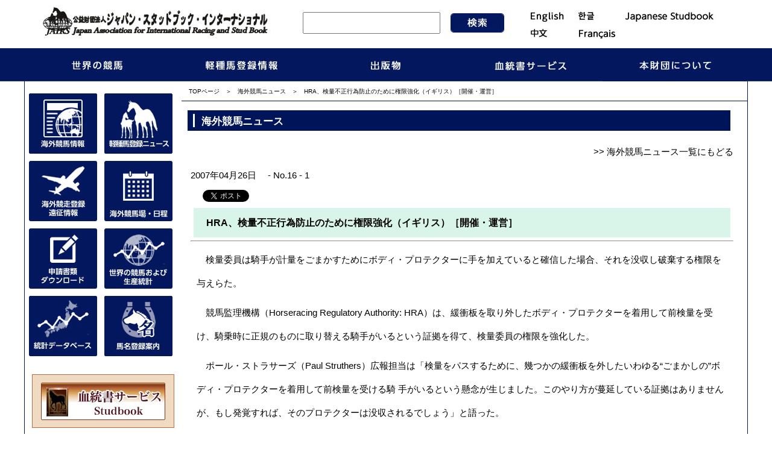

--- FILE ---
content_type: text/html; charset=UTF-8
request_url: https://www.jairs.jp/contents/newsprot/2007/16/1.html
body_size: 23917
content:
<!DOCTYPE html PUBLIC "-//W3C//DTD XHTML 1.0 Transitional//EN"
    "http://www.w3.org/TR/xhtml1/DTD/xhtml1-transitional.dtd">
<html xmlns="http://www.w3.org/1999/xhtml">


<head>
<meta http-equiv="Content-Type" content="text/html; charset=UTF-8" />
<meta name="generator" content="Movable Type Pro 6.8.3" />
<link rel="stylesheet" href="https://www.jairs.jp/styles.css" type="text/css" />

<link rel="stylesheet" href="https://www.jairs.jp/mt-static/css/css_a/top_r.css" type="text/css" />
<link rel="stylesheet" href="https://www.jairs.jp/mt-static/css/css_a/top_print_r.css" type="text/css" />
<link rel="stylesheet" href="https://www.jairs.jp/mt-static/css/css_a/font_r.css" type="text/css" />
<link rel="stylesheet" href="https://www.jairs.jp/mt-static/css/css_a/contents_r.css" type="text/css" />
<link rel="stylesheet" href="https://www.jairs.jp/mt-static/css/css_a/layout_r_kaso.css" type="text/css" />
<link rel="stylesheet" href="https://www.jairs.jp/mt-static/css/menu_r.css" type="text/css" />
<link rel="stylesheet" href="https://www.jairs.jp/mt-static/css/to-top.css">
<link rel="start" href="https://www.jairs.jp/" title="ホーム" />
<link rel="alternate" type="application/atom+xml" title="Recent Entries" href="https://www.jairs.jp/atom.xml" />
<script src="https://ajax.googleapis.com/ajax/libs/jquery/1.11.1/jquery.min.js"></script>
<script type="text/javascript" src="https://www.jairs.jp/mt.js"></script>
<script type="text/javascript" src="https://www.jairs.jp/mt-static/js/js_a/navi.js"></script>
<script src="https://www.jairs.jp/mt-static/js/calendar.js"></script>
<script src="https://www.jairs.jp/mt-static/js/to-top.js"></script>

<script type="text/javascript">
var adminurl = 'https://www.jairs.jp/mt/' + 'mt.cgi';
var blog_id = '3';
var page_id = '';
</script>

<meta name="Description" content="HRA、検量不正行為防止のために権限強化（イギリス）［開催・運営］ - 海外競馬ニュース - 公益財団法人　ジャパン・スタッドブック・インターナショナル　(JAIRS)">
<meta name="Keywords" content="HRA、検量不正行為防止のために権限強化（イギリス）［開催・運営］,海外競馬ニュース,公益財団法人　ジャパン・スタッドブック・インターナショナル,JAIRS">







<title>HRA、検量不正行為防止のために権限強化（イギリス）［開催・運営］ - 海外競馬ニュース(2007/04/26)【開催・運営】　|　公益財団法人　ジャパン・スタッドブック・インターナショナル</title>







<script type="text/javascript">

function search_submit(elm_name){
  var frm = document.form1;
  if(frm.elements[elm_name].value != ""){
    var str = frm.elements[elm_name].value;
    str = str.replace(/^[\s　]+|[\s　]+$/g, "");
    document.getElementById('search').value= str;
  } else {
  }
  document.form1.action="https://www.jairs.jp/mt/mt-search.cgi";
  document.form1.method='get';
  document.form1.submit();
}

function search_submit_enter(elm_name){
 if( window.event.keyCode == 13 ){
  var frm = document.form1;
  if(frm.elements[elm_name].value != ""){
    var str = frm.elements[elm_name].value;
    str = str.replace(/^[\s　]+|[\s　]+$/g, "");
    document.getElementById('search').value= str;
  } else {
  }
  document.form1.action="https://www.jairs.jp/mt/mt-search.cgi";
  document.form1.method='get';
  document.form1.submit();
 }
}

function search_submit2(elm_name){
  var frm = document.form2;
  if(frm.elements[elm_name].value != ""){
    var str = frm.elements[elm_name].value;
    str = str.replace(/^[\s　]+|[\s　]+$/g, "");
    document.getElementById('search2').value= str;
  } else {
  }
  document.form2.action="https://www.jairs.jp/mt/mt-search.cgi";
  document.form2.method='get';
  document.form2.submit();
}
function search_submit_enter2(elm_name){
 if( window.event.keyCode == 13 ){
  var frm = document.form2;
  if(frm.elements[elm_name].value != ""){
    var str = frm.elements[elm_name].value;
    str = str.replace(/^[\s　]+|[\s　]+$/g, "");
    document.getElementById('search2').value= str;
  } else {
  }
  document.form2.action="https://www.jairs.jp/mt/mt-search.cgi";
  document.form2.method='get';
  document.form2.submit();
 }
}
</script>
<!-- facebook用metaタグ -->
<meta property="og:image"         content="https://www.jairs.jp/mt-static/images/facebook_icon.jpg"/>
<meta property="og:title"         content="HRA、検量不正行為防止のために権限強化（イギリス）［開催・運営］"/>
<meta property="og:url"           content="https://www.jairs.jp/contents/newsprot/2007/16/1.html"/>
<meta property="og:description"   content="
	　検量委員は騎手が計量をごまかすためにボディ・プロテクターに手を加えていると確信した場合、それを没収し破棄する権限を与えらた。

	　競馬監理機構（Horseracing Regulatory Authority: HRA）は、緩衝板を取り外したボディ・プロテクターを着用して前検量を受け、騎乗時に正規のものに取り替える騎手がいるという証拠を得て、検量委員の権限を強化した。

	　ポール・ストラサーズ（Paul Struthers）広報担当は「検量をパスするために、幾つかの緩衝板を外したいわゆる&ldquo;ごまかしの&rdquo;ボディ・プロテクターを着用して前検量を受ける騎 手がいるという懸念が生じました。このやり方が蔓延している証拠はありませんが、もし発覚すれば、そのプロテクターは没収されるでしょう」と語った。

	　騎手は、ボディ・プロテクターの分として、規定の負担重量より2ポンド（約907グラム）までの超過が認められている。規定上は細工したボディ・プロテクターの使用がすでに禁止されているが、今後は競馬場ではそのようなプロテクターが排除されることになる。

	　競馬場への到着が遅れ2〜3ポンド（約907〜1,360グラム）の減量のためにサウナを使用する時間がなくなった騎手にとって、ボディ・プロテクター の緩衝板を外すことは規定の負担重量での前検量をパスする一助となる。つまりレース後に正規のボディ・プロテクターを着用して検量を受けても、騎乗によっ て体重が減っているので、ごまかしが可能となる。

	　騎手協会（Jockeys&rsquo; Association）の最高経営責任者ジョン・ブレーク（John Blake）氏は&ldquo;魔女狩り&rdquo;のようなことがないように希望すると述べた。

	　さらに同氏は「HRAは騎手がボディ・プロテクターの緩衝板を取り外すことは望まないが、尾骨をカバーする部分が痛いためにその部分に手を加えることがあります。そのことと意図的に検量をごまかすこととは全く違います」と付け加えた。

	&nbsp;

	By John Lees


	[Racing Post 2007年4月7日「 HRA beefs up powers to foil scales &lsquo;cheaters&rsquo;」]
"/>
<meta property="og:site_name"     content="公益財団法人　ジャパン・スタッドブック・インターナショナル"/>

</head>

<body>
<div id="fb-root"></div>
<script>(function(d, s, id) {
  var js, fjs = d.getElementsByTagName(s)[0];
  if (d.getElementById(id)) return;
  js = d.createElement(s); js.id = id;
  js.src = "//connect.facebook.net/ja_JP/sdk.js#xfbml=1&version=v2.4&appId=219088734778492";
  fjs.parentNode.insertBefore(js, fjs);
}(document, 'script', 'facebook-jssdk'));</script>


<!-- head -->
<!-- head -->
<div class="head_bg">
<div class="head">
<div class="head_title">
<div class="head_logo">
<a href="/"><img src="https://www.jairs.jp/mt-static/img_r/top_logo.jpg" alt="公益財団法人 ジャパン・スタッドブック・インターナショナル" border="0" usemap="#qr" style="float: left; margin-right: 20px;"/></a>
<form action="" method="get" name="form2">
<div>
<div class="searchformarea">
<input type="text" id="search2" size="20" name="search" class="forminputarea" onKeyPress="search_submit_enter2('search2');" />
</div>
<div class="searchform_btn">
<div onmouseover="MM_swapImage('top_search_bt','','https://www.jairs.jp/mt-static/img_r/top_search_btn_ov.jpg',0)" onmouseout=MM_swapImgRestore()><INPUT type=hidden value=3 name=IncludeBlogs>
<input type="hidden" value="15" name="limit">
<input onClick="search_submit2('search2');" id="top_search_bt2" type="image" alt="検索" src="https://www.jairs.jp/mt-static/img_r/top_search_btn.jpg" border=0 name=top_search_bt>
</div>
</div>
<br class="clearfloat"></div></form>
</div>
<div class="head_lang">
<a href="http://japanracing.jp/en/index.html" target="_blank" alt="English Page" onmouseout="MM_swapImgRestore()" onmouseover="MM_swapImage('english','','https://www.jairs.jp/mt-static/img_r/top_lang_eng_ov.jpg',0)"><img src="https://www.jairs.jp/mt-static/img_r/top_lang_eng.jpg" alt="English" name="english" border="0" id="english" /></a><a href="http://japanracing.jp/kr/index.html" target="_blank" alt="Korean Page" onmouseout="MM_swapImgRestore()" onmouseover="MM_swapImage('korea','','https://www.jairs.jp/mt-static/img_r/top_lang_korea_ov.jpg',0)"><img src="https://www.jairs.jp/mt-static/img_r/top_lang_korea.jpg" alt="Korean" name="korea" border="0" id="korea" /></a><a href="http://www.studbook.jp/en/index.php"
target="_blank" alt="Japanese Stud BookDatabase" onmouseout="MM_swapImgRestore()" onmouseover="MM_swapImage('studbook','','https://www.jairs.jp/mt-static/img_r/top_lang_j_s_ov.jpg',0)"><img src="https://www.jairs.jp/mt-static/img_r/top_lang_j_s.jpg" alt="Japanese Stud Book" name="studbook" border="0" id="studbook" /></a><br />
<a href="http://japanracing.jp/cn/index.html" target="_blank" alt="Chinese Page" onmouseout="MM_swapImgRestore()" onmouseover="MM_swapImage('china','','https://www.jairs.jp/mt-static/img_r/top_lang_chinese_ov.jpg',0)"><img src="https://www.jairs.jp/mt-static/img_r/top_lang_chinese.jpg" alt="中文" name="china" border="0" id="china" /></a><a href="http://japanracing.jp/fr/index.html" target="_blank" alt="French Page" onmouseout="MM_swapImgRestore()" onmouseover="MM_swapImage('french','','https://www.jairs.jp/mt-static/img_r/top_lang_francais_ov.jpg',0)"><img src="https://www.jairs.jp/mt-static/img_r/top_lang_francais.jpg" alt="Francais" name="french" border="0" id="french" /></a>
</div>
<div class="head_navi">
<ul id="normal" class="dropmenu">
<li><a href="https://www.jairs.jp/w_keiba_top.html" onmouseout="MM_swapImgRestore()" onmouseover="MM_swapImage('racenews','','https://www.jairs.jp/mt-static/img_r/top_menu_1_ov.jpg',0)"><img src="https://www.jairs.jp/mt-static/img_r/top_menu_1.jpg" alt="世界の競馬" name="racenews" border="0" id="racenews"></a>
<ul>
<li><a href="https://www.jairs.jp/contents/w_news/index.html">海外競馬情報</a></li>
<li><a href="https://www.jairs.jp/w_keiba.html">海外競馬場・日程</a></li>
<li><a href="https://www.jairs.jp/w_race.html">海外競走登録・遠征情報</a></li>
<li><a href="https://www.jairs.jp/contents/w_tokei/index.html">世界の競馬及び生産統計</a></li>
<li><a href="https://www.jairs.jp/asia.html">ｱｼﾞｱ競馬会議・競馬連盟</a></li>
</ul>
</li>
<li><a href="https://www.jairs.jp/keisyuba_top.html" onmouseout="MM_swapImgRestore()" onmouseover="MM_swapImage('touroku','','https://www.jairs.jp/mt-static/img_r/top_menu_2_ov.jpg',0)"><img src="https://www.jairs.jp/mt-static/img_r/top_menu_2.jpg" alt="軽種馬登録情報" name="touroku" id="touroku" border="0"></a>
<ul>
<li><a href="https://www.jairs.jp/archives.html">軽種馬登録ニュース</a></li>
<li><a href="https://www.jairs.jp/tokei.html">統計データベース</a></li>
<li><a href="https://www.jairs.jp/procedure.html">軽種馬の登録の仕組み</a></li>
<li><a href="https://www.jairs.jp/history.html">登録のあゆみ</a></li>
<li><a href="https://www.jairs.jp/ubi.html">ユビキタス関連</a></li>
<li><a href="https://www.jairs.jp/rfid.html">マイクロチップについて</a></li>
<li><a href="https://www.jairs.jp/shinsei.html">申請書類ダウンロード</a></li>
<li><a href="https://www.jairs.jp/registration_guide.html">馬名登録案内</a></li>
</ul>
</li>
<li class="menu"><a href="https://www.jairs.jp/publication.html" onmouseout="MM_swapImgRestore()" onmouseover="MM_swapImage('publish','','https://www.jairs.jp/mt-static/img_r/top_menu_3_ov.jpg',0)"><img src="https://www.jairs.jp/mt-static/img_r/top_menu_3.jpg" alt="出版物" name="publish" id="publish" border="0"></a>
</li>
<li class="menu"><a href="http://www.studbook.jp/ja/" target="_blank" onmouseout="MM_swapImgRestore()" onmouseover="MM_swapImage('ketto','','https://www.jairs.jp/mt-static/img_r/top_menu_4_ov.jpg',0)"><img src="https://www.jairs.jp/mt-static/img_r/top_menu_4.jpg" alt="血統書サービス" name="ketto" id="ketto" border="0"></a>
</li>
<li class="menu"><a href="https://www.jairs.jp/about.html" onmouseout="MM_swapImgRestore()" onmouseover="MM_swapImage('jairs','','https://www.jairs.jp/mt-static/img_r/top_menu_5_ov.jpg',0)"><img src="https://www.jairs.jp/mt-static/img_r/top_menu_5.jpg" alt="JAIRSについて" name="jairs" id="jairs" border="0"></a>
</li>
</ul>
</div>
<!--navi-->
</div></div>
<!-- head -->

<!-- head -->
<!-- container -->
<div style="width:100%; background-repeat:repeat-x;">
<div class="container">

<div class="top_main">
<div class="main_wrapper">
<!-- left -->
<div class="left">
<div class="left_btn_area">
  <a href="https://www.jairs.jp/contents/w_news/index.html"><img src="https://www.jairs.jp/mt-static/img_r/side_btn_10.jpg" alt="海外競馬情報" class="left_btn" id="btn3" onmouseover="MM_swapImage('btn3','','https://www.jairs.jp/mt-static/img_r/side_btn_10_ov.jpg',0)" onmouseout="MM_swapImgRestore()" /></a>  
  <a href="https://www.jairs.jp/archives.html"><img src="https://www.jairs.jp/mt-static/img_r/side_btn_2.jpg" alt="軽種馬登録ニュース" class="left_btn" id="btn2" onmouseover="MM_swapImage('btn2','','https://www.jairs.jp/mt-static/img_r/side_btn_2_ov.jpg',1)" onmouseout="MM_swapImgRestore()" /></a>
  <a href="https://www.jairs.jp/w_race.html"><img src="https://www.jairs.jp/mt-static/img_r/side_btn_7.jpg" alt="海外競走登録" class="left_btn" id="btn7" onmouseover="MM_swapImage('btn7','','https://www.jairs.jp/mt-static/img_r/side_btn_7_ov.jpg',0)" onmouseout="MM_swapImgRestore()" /></a>
  <a href="https://www.jairs.jp/w_keiba.html"><img src="https://www.jairs.jp/mt-static/img_r/side_btn_5.jpg" alt="海外競馬場・日程" class="left_btn" id="btn5" onmouseover="MM_swapImage('btn5','','https://www.jairs.jp/mt-static/img_r/side_btn_5_ov.jpg',0)" onmouseout="MM_swapImgRestore()" /></a>
  <a href="https://www.jairs.jp/shinsei.html"><img src="https://www.jairs.jp/mt-static/img_r/side_btn_8.jpg" alt="申請書類" class="left_btn" id="btn8" onmouseover="MM_swapImage('btn8','','https://www.jairs.jp/mt-static/img_r/side_btn_8_ov.jpg',0)" onmouseout="MM_swapImgRestore()" /></a>
  <a href="https://www.jairs.jp/contents/w_tokei/index.html"><img src="https://www.jairs.jp/mt-static/img_r/side_btn_6.jpg" alt="世界の競馬および生産統計" class="left_btn" id="btn6" onmouseover="MM_swapImage('btn6','','https://www.jairs.jp/mt-static/img_r/side_btn_6_ov.jpg',0)" onmouseout="MM_swapImgRestore()" /></a>
  <a href="https://www.jairs.jp/tokei.html"><img src="https://www.jairs.jp/mt-static/img_r/side_btn_4.jpg" alt="統計データベース" class="left_btn" id="btn4" onmouseover="MM_swapImage('btn4','','https://www.jairs.jp/mt-static/img_r/side_btn_4_ov.jpg',0)" onmouseout="MM_swapImgRestore()" /></a> 
  <a href="https://www.jairs.jp/registration_guide.html"><img src="https://www.jairs.jp/mt-static/img_r/side_btn_13.jpg" alt="馬名登録案内" class="left_btn" id="btn13" onmouseover="MM_swapImage('btn13','','https://www.jairs.jp/mt-static/img_r/side_btn_13_ov.jpg',0)" onmouseout="MM_swapImgRestore()" /></a> 
</div>
<div class="left_bn">
<a href="https://www.studbook.jp/ja/index.php" target="_blank"><img src="https://www.jairs.jp/mt-static/img_r/side_btn_kettou.jpg" alt="血統書サービス" class="left_bn" /></a>
<a href="http://www.meiba.jp/" target="_blank"><img src="https://www.jairs.jp/mt-static/img_r/side_btn_intai.jpg" alt="引退名馬" class="left_bn" /></a>
<a href="https://www.jairs-web.jp/" target="_blank"><img src="https://www.jairs.jp/mt-static/img_r/jws_logo.jpg" alt="JWS" class="left_bn" /></a>
</div>

<!-- twitter -->
<a href="https://twitter.com/JAIRS_JP" target="_blank"><img src="https://www.jairs.jp/mt-static/img_r/side_btn_twi.jpg" alt="twitter" class="left_bn" /></a>


<!-- FB -->
<a href="https://www.facebook.com/intaimeiba/" target="_blank"><img src="https://www.jairs.jp/mt-static/img_r/side_btn_fb.jpg" alt="FB" class="left_bn" /></a>


<br clear="all" />
</div>
<!-- left -->
<!-- main -->
<div class="top_mainContent">

<div class="pan"><a href="/">TOPページ</a>　＞　<a href="https://www.jairs.jp/contents/newsprot/index.html">海外競馬ニュース</a>　＞　HRA、検量不正行為防止のために権限強化（イギリス）［開催・運営］</div>






<div class=" contents">


<div class="contents_title">海外競馬ニュース</div>






<div class="contents_main">


<div align="right"><a href="/contents/newsprot/2024/index.html">&gt;&gt; 海外競馬ニュース一覧にもどる</a></div>






2007年04月26日 　- No.16 - 1<br />

<!-- ツイートボタン&いいねボタン -->
<!-- module -->
<div style="margin-left:10px;margin-top:5px;">
  <!-- tweetボタン -->
  
    
      <div style="height:25px;float:left;">
    
    
      <a href="https://twitter.com/share" class="twitter-share-button" data-text="HRA、検量不正行為防止のために権限強化（イギリス）［開催・運営］　|　JAIRS " data-lang="ja">Tweet</a>
    
      <script>!function(d,s,id){var js,fjs=d.getElementsByTagName(s)[0];if(!d.getElementById(id)){js=d.createElement(s);js.id=id;js.src="//platform.twitter.com/widgets.js";fjs.parentNode.insertBefore(js,fjs);}}(document,"script","twitter-wjs");</script>
    </div>

  


  <!-- facebookいいねボタン -->
  

    <div>
    <iframe src="//www.facebook.com/plugins/like.php?href=http%3A%2F%2Fwww.jairs.jp/contents/newsprot/2007/16/1.html&amp;send=false&amp;layout=button_count&amp;width=450&amp;show_faces=false&amp;action=like&amp;colorscheme=light&amp;font&amp;height=35" scrolling="no" frameborder="0" style="border:none; overflow:hidden; width:450px; height:25px;" allowTransparency="true"></iframe>
    </div>
  
</div>

<h2 class="kijititle">
HRA、検量不正行為防止のために権限強化（イギリス）［開催・運営］</h2>
<hr />
<!-- ▼記事　-->
<p>
	　検量委員は騎手が計量をごまかすためにボディ・プロテクターに手を加えていると確信した場合、それを没収し破棄する権限を与えらた。</p>
<p>
	　競馬監理機構（Horseracing Regulatory Authority: HRA）は、緩衝板を取り外したボディ・プロテクターを着用して前検量を受け、騎乗時に正規のものに取り替える騎手がいるという証拠を得て、検量委員の権限を強化した。</p>
<p>
	　ポール・ストラサーズ（Paul Struthers）広報担当は「検量をパスするために、幾つかの緩衝板を外したいわゆる&ldquo;ごまかしの&rdquo;ボディ・プロテクターを着用して前検量を受ける騎 手がいるという懸念が生じました。このやり方が蔓延している証拠はありませんが、もし発覚すれば、そのプロテクターは没収されるでしょう」と語った。</p>
<p>
	　騎手は、ボディ・プロテクターの分として、規定の負担重量より2ポンド（約907グラム）までの超過が認められている。規定上は細工したボディ・プロテクターの使用がすでに禁止されているが、今後は競馬場ではそのようなプロテクターが排除されることになる。</p>
<p>
	　競馬場への到着が遅れ2〜3ポンド（約907〜1,360グラム）の減量のためにサウナを使用する時間がなくなった騎手にとって、ボディ・プロテクター の緩衝板を外すことは規定の負担重量での前検量をパスする一助となる。つまりレース後に正規のボディ・プロテクターを着用して検量を受けても、騎乗によっ て体重が減っているので、ごまかしが可能となる。</p>
<p>
	　騎手協会（Jockeys&rsquo; Association）の最高経営責任者ジョン・ブレーク（John Blake）氏は&ldquo;魔女狩り&rdquo;のようなことがないように希望すると述べた。</p>
<p>
	　さらに同氏は「HRAは騎手がボディ・プロテクターの緩衝板を取り外すことは望まないが、尾骨をカバーする部分が痛いためにその部分に手を加えることがあります。そのことと意図的に検量をごまかすこととは全く違います」と付け加えた。</p>
<p>
	&nbsp;</p>
<p align="right">
	By John Lees</p>
<br />
<p>
	[Racing Post 2007年4月7日「 HRA beefs up powers to foil scales &lsquo;cheaters&rsquo;」]</p>

<!-- ▲記事　-->
</div>
</div>
</div>
<!-- main -->
<br class="clearfloat" />
<!-- mainContent -->
</div></div>
<!-- container -->
<!-- footer -->
<div class="footer">
  <div class="footer_navi">
	<ul><li><a href="https://www.jairs.jp/kojinjyouho.html">個人情報保護方針</a></li>
	<li><a href="https://www.jairs.jp/employment.html">入札公告・採用情報</a></li>
	<li><a href="https://www.jairs.jp/note.html">ご利用上の注意</a></li>
	<li><a href="https://www.jairs.jp/links.html">リンク集</a></li>
	<li><a href="https://www.jairs.jp/sitemap.html">サイトマップ</a></li>
	<li><a href="https://www.jairs.jp/otoiawase/index.php">お問い合わせ</a></li></ul></div>
	<div class="ftrlogoarea"> <a href="https://www.jairs.jp/"><img src="https://www.jairs.jp/mt-static/img_r/ftr_logo.jpg" alt="公益財団法人　ジャパン・スタッドブック・インターナショナル　(JAIRS)" /></a><br />
	本 部 〒105-0004　東京都港区新橋4-5-4　日本中央競馬会新橋分館　　TEL 03(3434)5315<br />
	北海道事務所 〒056-0017　北海道日高郡新ひだか町静内御幸町5-7-22　TEL 0146(42)6812
	</div>
	<div class="copyright">Copyright &#9426; 1998-2020 Japan Association for International Racing and Stud Book. All Rights Reserved.</div>
</div>

<script type="text/javascript">
 var _gaq = _gaq || [];
 _gaq.push(['_setAccount', 'UA-20608359-1']);
 _gaq.push(['_trackPageview']);
 (function() {
   var ga = document.createElement('script'); ga.type = 'text/javascript';
ga.async = true;
   ga.src = ('https:' == document.location.protocol ? 'https://ssl' :
'http://www') + '.google-analytics.com/ga.js';
   var s = document.getElementsByTagName('script')[0];
s.parentNode.insertBefore(ga, s);
 })();
</script>
<script async src="https://www.googletagmanager.com/gtag/js?id=G-94ZNSDYF84"></script>
<script>
  window.dataLayer = window.dataLayer || [];
  function gtag(){dataLayer.push(arguments);}
  gtag('js', new Date());

  gtag('config', 'G-94ZNSDYF84');
</script>
<!-- footer -->
<!-- ここまでTOPに戻るボタン -->

<script type="text/javascript" src="https://www.jairs.jp/mt-static/js/to-top.js"></script>
<div id="page-top" class="page-top">
    <p><a id="move-page-top" class="move-page-top"><img src="https://www.jairs.jp/mt-static/images/commonimage_a/footer/goup.png" alt="上に戻る" /></a></p>
</div>
<!-- ここまでTOPに戻るボタン -->
</script>
<!-- footer -->
</body>
</html>

--- FILE ---
content_type: text/css
request_url: https://www.jairs.jp/mt-static/css/css_a/top_r.css
body_size: 7717
content:
@charset "euc-jp";
/* CSS Document */

.top_container	{
	width: 1198px;
	border-left: 1px #CC0000 solid;
	border-right: 1px #001559 solid;
	margin: 0 auto;
	background-image: url(../top/container_bg.jpg);
	background-repeat: repeat-y;
	font-size: 100%;
}

/* 鐃舜ッワ申 */

.top_head_navi_right	{
	width: 360px;
	float: left;
	margin: 0;
	padding: 0;
}


/* 鐃潤イ鐃緒申 */

.top_main	{
	width: 1198px;
	margin: 0;
	padding: 0;
}

.top_mainContent	{
	width: 938px;
	float: right;
	margin: 0;
	padding: 0;
	background-repeat: repeat-y;
}

.top_main a:link {
	color: #000000;
	text-decoration: none;
}
.top_main a:visited {
	text-decoration: none;
	color: #000000;
}

.top_main a:hover {
	text-decoration: underline;
	color: #0000FF;
}

.top_main a:active {
	text-decoration: none;
	color: #000000;
}


/* ===========鐃夙ップペ￥申鐃緒申鐃緒申鐃藷タ￥申=========== */


.top_center {
    width: 918px;
    float: left;
    margin: 0;
    padding: 0;
    padding-left: 20px;
}

.main_catchtxt{
	padding:2em 1.5em;
	font-weight: 500;
	font-size: 1.1em;
	line-height: 160%;
}

/*鐃緒申鐃緒申里鐃緒申里蕕�*/
/*鐃循居申*/
.oshirase_kotei_kinkyu{
	margin: 0.5em 14px 1.2em 0;
	border: 1px solid #9A0D0F;
	background-color: #FFEDED;
	padding: 1em 1.5em;
	font-weight: bold;
	color: #9A0D0F;
	text-align: left;
	
}

.saiyou {
    border: 1px solid #458737;
    background-color: #f4fbec;
    color: #2f6e27;
}

.oshirase_kotei_kinkyu a{
	color: #9A0D0F !important;
}

.saiyou a {
    color: #2f6e27 !important;
}

/*鐃塾￥申鐃殉ワ申*/
.oshirase_kotei_normal {
    margin: 0.5em 14px 1.2em 0;
    border: 1px solid #70a03a;
    background-color: #edfddc;
    padding: 1em 1.5em;
    font-weight: bold;
    color: #000000;
    text-align: left;
}
.oshirase_kotei_normal a{
	color: #000000 !important;
}


.slider_area{
	padding-top: 20px;
}

.top_titlecolor_kaigai	{
	font-weight: bold;
	color: #0066CC;
}

.top_titlecolor_keisyuba	{
	font-weight: bold;
	color: #CB5C00;
}


/* 鐃緒申鐃緒申#{鐃獣ワ申鐃緒申 */

.top_search	{
	width: 518px;
	margin: 8px auto 7px 11px;
	background-image: url(../../images/topimage_a/top_search_bg.jpg);
	background-repeat: repeat-x;
	text-align: left;
}

.top_search_left	{
	width: 14px;
	float: left;
	margin: 0;
	padding: 0;
}

.top_search_icon	{
	width: 18px;
	float: left;
	padding-left: 17px;
	padding-right: 10px;
}

.top_search_box	{
	width: 373px;
	float: left;
	padding-top: 7px;
}

.top_search_bt	{
	width: 62px;
	float: left;
	text-align:left;
}

.top_search_right	{
	width: 14px;
	float: right;
}

/* 鐃緒申鐃緒申鐃緒申鐃准種申鐃熟ニュー鐃緒申鐃所ス鐃緒申 */

.top_kaigai_infoarea{
	width: 440px;
	float: left;
	text-align: left;
	background-color: #E4EFFC;
}

.top_keisyuba_infoarea{
	width: 440px;
	float: left;
	margin-left: 24px;
	text-align: left;
	background-color: #FEEFE2;
}

.top_keisyuba_infoarea::after{
	content: "";
	display: block;
	clear: both;
}

.top_kaigai_infoarea_list{
	width: 412px;
	margin-left: 15px;
	background-color: #fff;
	margin-bottom: 15px;
}

.top_keisyuba_infoarea_list{
	width: 412px;
	margin-left: 15px;
	background-color: #fff;
	margin-bottom: 15px;
}

.top_kaigai_infoarea_list_li{
	padding: 15px 15px 0px 15px;
}

.top_kaigai_infoarea_list_li::after{
	content: "";
	display: block;
	clear: both;
}

.top_kaigai_infoarea_list_date{
	width: 65px;
	font-size: 1.1em;
	font-weight: 550;
	padding-top: 5px;
	padding-left: 5px;
	float: left;
}

.top_kaigai_infoarea_list_caticon{
	float: left;
	background-color: #0085b2;
	border-radius: 20px;
	color: #fff;
	font-weight: bold;
	padding: 3px 15px;
	font-size: 0.85em;
	letter-spacing: 1px;
	margin: 2px;
	width: 10em;
	text-align: center;
}

.top_kaigai_infoarea_list_dtl{
	float: left;
	width: 378px;
	padding-top: 7px;
	padding-left: 5px;
	padding-bottom: 10px;
	line-height: 160%;
	height: 2.5em;
	border-bottom: 1px solid #ccc;
}

.top_kaigai_infoarea_list_dtl a:hover{
	text-decoration: underline;
	color: #03175e;
}

.top_keisyuba_infoarea_list_li{
	padding: 15px 15px 0px 15px;
}

.top_keisyuba_infoarea_list_li::after{
	content: "";
	display: block;
	clear: both;
}

.top_keisyuba_infoarea_list_date{
	width: 65px;
	font-size: 1.1em;
	font-weight: 550;
	padding-top: 5px;
	padding-left: 5px;
	float: left;
}

.top_keisyuba_infoarea_list_caticon{
	float: left;
	background-color: #c65e09;
	border-radius: 20px;
	color: #fff;
	font-weight: bold;
	padding: 3px 15px;
	font-size: 0.85em;
	letter-spacing: 1px;
	margin: 2px;
	width: 10em;
	text-align: center;
}

.top_keisyuba_infoarea_list_dtl{
	float: left;
	width: 378px;
	padding-top: 7px;
	padding-bottom: 10px;
	padding-left: 5px;
	line-height: 160%;
	height: 2.5em;
	border-bottom: 1px solid #ccc;
}

.top_keisyuba_infoarea_list_dtl a:hover{
	text-decoration: underline;
	color: #03175e;
}

/* JAIRS鐃緒申鐃塾らせ鐃所ス鐃緒申 */

.top_jairs_infoarea{
	width: 904px;
	float: left;
	background-color: #E7EEE1;
	margin-top: 27px;
	margin-bottom: 2em;
}

.top_jairs_infoarea::after{
	content: "";
	display: block;
	clear: both;
}

.top_jairs_infoarea_list{
	width: 873px;
	margin-left: 15px;
	background-color: #fff;
	margin-bottom: 15px;
}

.top_jairs_infoarea_list_li{
	padding: 25px 15px 0px 15px;
}

.top_jairs_infoarea_list_li::after{
	border-bottom: 1px solid #ccc;
	content: "";
	display: block;
	clear: both;
}

.top_jairs_infoarea_list_date{
	width: 85px;
	font-size: 1.1em;
	font-weight: 550;
	padding-top: 3px;
	float: left;
}

.top_jairs_infoarea_list_dtl{
	float: left;
	width: 747px;
	line-height: 160%;
	height: 2.5em;
	text-align: left;
}

.top_jairs_infoarea_list_dtl a:hover{
	text-decoration: underline;
	color: #03175e;
}

/* ===========鐃夙ップペ￥申鐃緒申鐃緒申鐃緒申鐃緒申鐃緒申=========== */

.left_btn_area{
	padding-top: 20px;
	padding-bottom: 8px;
	border-color: #fff;
	text-align: left;
	margin-left: 7px;
}



.left_btn{
	padding-right: 8px;
	padding-bottom: 8px;
}

.left_bn{
	padding: 5px 0px;
}

.left_bn a img:hover {
	opacity: 0.7 ;
}

#twitter-widget-0{
  width:240px !important;
  min-width:170px !important;
  padding-left: 10px !important;
}


/* ===========鐃緒申鐃緒申1c鐃緒申縫紂種申鐃緒申螢�=========== */

#contents_area1c{
	background-color: #EEEEEE;
	padding: 50px;
	width: 1100px;
}

#contents_area1c a img:hover {
	opacity: 0.7 ;
}

.ftr1c_kaigai{
	width: 527px;
	float: left;
	background-color: #fff;
}

.ftr1c_keisyuba{
	width: 527px;
	margin-left: 45px;
	float: left;
	background-color: #fff;
}

.ftr1c_listarea{
	width: 248px;
	float: left;
}

.kaigai_ul{
	list-style-position: inside;
	list-style-image: url(../../img_r/footer_kaigai_icon.jpg);
}

.kaigai_ul li{
	text-align: left;
	font-size: 1.1em;
	line-height: 270%;
}

.kaigai_ul li a:hover{
	text-decoration: underline;
	color: #03175e;
}

.keisyuba_ul{
	list-style-position: inside;
	list-style-image: url("../../img_r/footer_keisyuba_icon.jpg");
}

.keisyuba_ul li{
	text-align: left;
	font-size: 1.1em;
	line-height: 240%;
}

.keisyuba_ul li a:hover{
	text-decoration: underline;
	color: #03175e;
}

.ftr1c_menu4{
	width: 255px;
	float: left;
	padding:30px 0px 0px 26px;
}

.ftr1c_menu4_f{
	width: 255px;
	float: left;
	padding:30px 0px 0px 0px;
}

/* =========== IE鐃術逸申-鐃庶・鐃�SS =========== */

@media print{

body {
_zoom: 68%; /*WinIE only */
}
}


--- FILE ---
content_type: text/css
request_url: https://www.jairs.jp/mt-static/css/css_a/top_print_r.css
body_size: 156
content:
@charset "euc-jp";
/* CSS Document */

/* =========== IE���医�決┃絎�CSS =========== */

@media print{

body {
_zoom: 68%; /*WinIE only */
}
}


--- FILE ---
content_type: text/css
request_url: https://www.jairs.jp/mt-static/css/css_a/font_r.css
body_size: 1430
content:
@charset "euc-jp";

/* =========�堺�������潟��鐚�紊��岩����========= */

a:link {
	text-decoration: underline;
}
a:visited {
	text-decoration: underline;
}

a:hover {
	text-decoration: underline;
}

a:active {
	text-decoration: underline;
}

.text10 { font-size:77%; }
.text11 { font-size:85%; }
.text12 { font-size:93%; }
.text13 { font-size:100%; }
.text14 { font-size:108%; }
.text15 { font-size:116%; }
.text16 { font-size:123.1%; }
.text17 { font-size:131%; }
.text18 { font-size:138.5%; }
.text19 { font-size:146.5%; }
.text20 { font-size:153.9%; }
.text21 { font-size:161.6%; }
.text22 { font-size:167%; }
.text23 { font-size:174%; }
.text24 { font-size:182%; }
.text25 { font-size:189%; }
.text26 { font-size:197%; }

.date_f	{
	text-align: right;
	font-size: 93%;
	font-weight: bold;
}

.font_16b_f	{
	font-size: 123%;
	font-weight: bold;
}

.regist_title_f	{
	text-align: center;
	font-size: 123%;
	font-weight: bold;
}

.title_bg_yellow_f	{
	background-color:#fafacc;
	font-weight:bold;
	font-size: 100%;
}

.title_bg_green_f	{
	background-color:#87CEAB;
	font-weight:bold;
	font-size: 100%;
}

.title_bg_gray_f	{
	background-color:#C0C0C0;
	font-weight:bold;
	font-size: 100%;
}

.title_bg_blue_f	{
	background-color:#87CEFA;
	font-weight:bold;
	font-size: 100%;
}



/* =========�鴻�帥�わ申E��鐃初���茗�����鐃�========= */

--- FILE ---
content_type: text/css
request_url: https://www.jairs.jp/mt-static/css/menu_r.css
body_size: 1350
content:
.dropmenu{
  *zoom: 1;
  list-style-type: none;
  width: 1198px;
  margin: 0px auto 0px;
  padding: 0;
}
.dropmenu:before, .dropmenu:after{
  content: "";
  display: table;
}
.dropmenu:after{
  clear: both;
}
.dropmenu li{
  position: relative;
  width: 20%;
  float: left;
  margin: 0;
  padding: 0;
  text-align: center;
}
.dropmenu li a{
	display: block;
	margin: 0;
	padding: 0px 0 0px;
	color: #fff;
	font-size: 14px;
	line-height: 1;
	text-decoration: none;
	color:#03175e;
}
.dropmenu li ul{
	list-style: none;
	position: absolute;
	z-index: 9999;
	top: 100%;
	left: 0;
	margin: 0;
	padding: 0;

}
.dropmenu li ul li{
  width: 100%;
}
.dropmenu li ul li a {
    padding: 20px 15px;
    border-top: 1px solid #FFFFFF;
    text-align: left;
    background-color: #FFFFFF;
    color: #03175e;
    font-size: 1.1em;
    font-weight: bold;
}

.dropmenu li:hover > a{
  background: #03175e;
  color:#FFFFFF;
}
.dropmenu li a:hover{
	background-color: #03175e;
	color:#FFFFFF;
}

#normal li ul{
  display: none;
}
#normal li:hover ul{
  display: block;
}



body{
  background-position: center center;
  background-repeat: no-repeat;
  background-attachment: fixed;
  background-size: cover;
  background-color: #FFFFFF;
}

.top_keisyuba_head_right{
	width:150px;

}